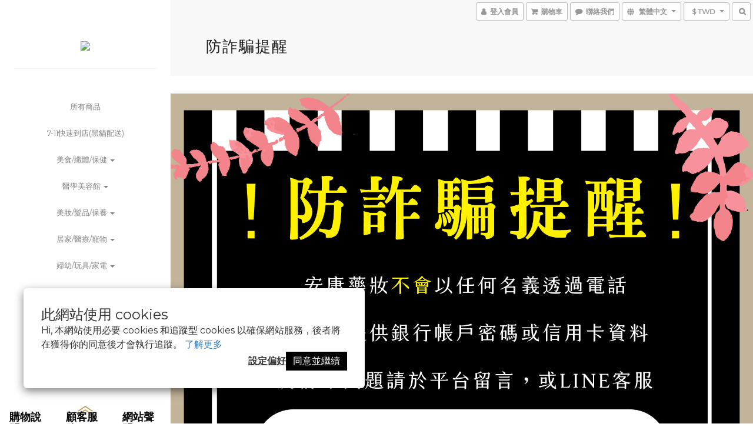

--- FILE ---
content_type: text/css
request_url: https://cdn.shoplineapp.com/assets/themes/king-dc9ca8a19d1a196412b54e335d7768f9406edde7c1fba47ba811bee0e7948405.css
body_size: 5772
content:
*,body{font-family:"Montserrat","Open Sans","Helvetica Neue", Helvetica, Arial,"Hiragino Sans GB","Microsoft YaHei","微软雅黑","STHeiti","WenQuanYi Micro Hei",SimSun, sans-serif;text-transform:none}body,.box-info,.custom-page .title{font-size:13px}h2{color:#111}.text-primary-color{color:#111}.text-primary-color a{color:#111}.text-primary-color a:hover{color:rgba(17,17,17,0.7)}.text-primary-color li a{color:#111}.pagination>.active>a,.pagination>.active>span,.pagination>.active>a:hover,.pagination>.active>span:hover,.pagination>.active>a:focus,.pagination>.active>span:focus{z-index:2;color:#fff;background-color:rgba(17,17,17,0.8);border-color:rgba(17,17,17,0.8);cursor:default}.pagination>li>a:hover,.pagination>li>span:hover,.pagination>li>a:focus,.pagination>li>span:focus{color:#9c603c;background-color:rgba(17,17,17,0.1)}.text-secondary-color{color:rgba(17,17,17,0.7)}.text-secondary-color a{color:rgba(17,17,17,0.7)}.text-secondary-color a:hover{color:#111}.btn-color-primary{background-color:#111;border:1px solid #000;color:#fff}.btn-color-primary:hover{background-color:rgba(17,17,17,0.8);border:1px solid rgba(0,0,0,0.8);color:#fff}.owl-carousel.owl-theme .owl-nav .owl-btn-custom{background-color:#111;fill:#fff}.owl-carousel.owl-theme .owl-nav .owl-btn-custom:hover:not(.disabled){background-color:rgba(17,17,17,0.8)}.body-wrapper{border-top:8px solid #111}.body-content{margin-bottom:100px}.navbar-wrapper{max-width:290px}.navbar-header-wrapper{display:block;width:100%;text-align:center;border-bottom:1px solid #d2d2d2;margin-bottom:30px;margin-top:30px}.navbar-menu>ul>li>a.active,.navbar-menu>ul>li>a,#footer>.container ul>li a.active,#footer>.container ul>li a{font-weight:600;text-transform:uppercase}.navbar-wrapper{border-bottom:0px}.navbar-header{min-height:0px;max-width:100%;text-align:center}@media (min-width: 767px){.container>.navbar-header,.container-fluid>.navbar-header,.container>.navbar-collapse,.container-fluid>.navbar-collapse{float:none;display:block;max-width:100%;width:100%}.page-order-show .product-review-block .product-review-button{right:15px}}@media (max-width: 767px){.navbar-header-wrapper{padding-bottom:0px;margin-bottom:0px;margin-top:30px}.body-wrapper{border-top-width:0}.navbar-wrapper{max-width:100%}}.container>.navbar-header,.container-fluid>.navbar-header,.container>.navbar-collapse,.container-fluid>.navbar-collapse{float:none;display:block;max-width:100%;width:100%}.navbar{margin:0 auto;border-bottom:4px double #d2d2d2;padding-top:30px;padding-bottom:30px;position:relative;margin-bottom:0px}.navbar-menu-wrapper{width:100%;display:block}.navbar-menu{width:100%;vertical-align:middle;text-align:center;margin:20px auto;position:static;bottom:0px;right:0;display:inline-block}.nav-dropdown-menu{border:solid 1px #ddd;-moz-box-shadow:0px 5px 15px -10px #222;-o-box-shadow:0px 5px 15px -10px #222;-webkit-box-shadow:0px 5px 15px -10px #222;box-shadow:0px 5px 15px -10px #222;top:28px;padding:0;left:0px}.nav-dropdown .nav-dropdown-menu li a,.nav-dropdown .nav-dropdown-menu li{-webkit-transition:all 200ms ease;-moz-transition:all 200ms ease;-ms-transition:all 200ms ease;-o-transition:all 200ms ease;transition:all 200ms ease}.nav-dropdown .nav-dropdown-menu li{padding:5px 10px;width:100%}.nav-dropdown .nav-dropdown-menu li a{color:#999;text-transform:uppercase;padding:5px 10px;margin:0;text-align:center}.nav-dropdown .nav-dropdown-menu li a:hover,.nav-dropdown .nav-dropdown-menu li.active a{color:#9d8347}.nav-dropdown-menu li:hover,.nav-dropdown-menu li:focus,.nav-dropdown-menu li.active{background-color:#f5f5f5}body:first-of-type .navbar-menu{position:initial}.navbar-menu ul li a{font-weight:400;margin-left:10px;margin-right:10px}#footer a{color:#4e4e4e}#footer a:hover{color:rgba(78,78,78,0.8)}body{background-color:#fff}.container{margin-left:auto;margin-right:auto;padding-left:15px;padding-right:15px}.custom-page>.container.global-primary{padding:0px;margin-bottom:40px}.product-item .price{text-align:left;white-space:nowrap;overflow:hidden;text-overflow:ellipsis;font-weight:500;text-align:center;color:#606060}.product-item .price-sale{text-align:left;color:#c0392b;white-space:nowrap;overflow:hidden;text-overflow:ellipsis;font-weight:500;text-align:center}.checkout-prod-remove a{color:#aa3737}#footer{position:fixed;bottom:0;left:0;width:290px;text-transform:capitalize;background:none;border-top:solid 10px #fff;z-index:1;height:auto;min-height:0;background:url("https://s3-ap-southeast-1.amazonaws.com/static.shoplineapp.com/web/themes/caret-up.png") no-repeat center top;background-color:#f8f8f8;-webkit-transition:all 0.4s;-moz-transition:all 0.4s;-ms-transition:all 0.4s;-o-transition:all 0.4s;transition:all 0.4s;-webkit-transform:translateY(calc(100% - 40px));-moz-transform:translateY(calc(100% - 40px));-ms-transform:translateY(100%) translateY(-40px);-ms-transform:translateY(calc(100% - 40px));-o-transform:translateY(calc(100% - 40px));transform:translateY(calc(100% - 40px))}#footer:hover{height:initial;-webkit-transform:translateY(0%);-moz-transform:translateY(0%);-ms-transform:translateY(0%);-o-transform:translateY(0%);transform:translateY(0%)}@media screen and (max-width: 767px){#footer{width:100%;position:relative;-webkit-transform:translateY(0%);-moz-transform:translateY(0%);-ms-transform:translateY(0%);-o-transform:translateY(0%);transform:translateY(0%);height:initial;background-image:none}}#footer>.container{padding:40px 15px 0px}#footer>.container ul{margin:0}#footer>.container ul>li{margin:15px 0}.badges{text-align:center;padding:15px;margin-top:0;border-top:0}.poweredby{margin-top:10px;float:none}.poweredby img{max-height:20px}#poweredby-shopline{position:initial;padding-bottom:30px}.credit-cards{float:none;text-align:center}.credit-cards>img{margin:0 5px 10px;max-height:30px;padding-right:0}.container-full-width{width:100% !important}.body-wrapper{border-top:none}html,body.home,body.products,body.orders{background-color:#fff;color:#7d7d7d}.body-content{margin-bottom:0px}.container{padding:0;width:100%}.row{width:100%}.container-md-height{margin-bottom:-1% !important}.product-list-container,.product-detail-container{width:100%}.box-info{padding:0px 0px}.owl-carousel.initializing{padding-right:0}.navbar-header-wrapper .container{width:100%;box-shadow:0px 24px 3px -24px #e5e5e5}.navbar-menu ul.nav-dropdown-menu li{border:none}ul.nav-dropdown-menu li{background-color:#ffffff;border:none}.nav-dropdown-menu li.active,.nav-dropdown-menu li:hover{background-color:transparent}.navbar-menu ul li a.active,#footer>.container ul>li a.active{color:#848484;font-size:13px}.navbar-menu ul li a,.navbar-menu ul li a:hover,#footer>.container ul>li a,#footer>.container ul>li a:hover{color:#848484;font-size:13px;line-height:13px}.navbar-menu ul li a:hover,#footer>.container ul>li a:hover{color:#9d8347}.navbar-menu ul li{width:290px}.navbar-header-wrapper,.navbar{border-bottom:4px double #d3d3d3;max-width:940px}.navbar{padding:0}.product-item .title{font-size:13px;line-height:1.5;font-weight:normal;text-align:center;margin-top:10px}.product-item .price-sale{padding-top:0px;font-size:13px;line-height:1.5;font-weight:normal}.price.price-crossed{margin-top:6px;font-size:13px;line-height:25px}.product-item .info-box{min-height:100px}.quick-cart-mobile .info-box{min-height:124px;padding:0}.variation-label:hover,.variation-label.variation-label--selected{color:#b89955;border-color:#b89955}#footer>.container ul>li>a:hover:focus:visited:active,#footer>.container ul>li>a{font-size:10px !important;line-height:10px}#footer a:hover{color:#9d8347}.featured-title{display:none}.product-item .boxify-image,.boxify-item .boxify-image{min-height:auto;-webkit-font-smoothing:antialiased}.custom-page .box-info .product-item{margin-top:0px;margin-bottom:40px;padding:0px;text-align:left}.custom-page .box-info{margin-bottom:30px}body.products .boxify-item{padding:0}body.products .shop-search-bar{display:none}body.products .catmenu{padding-top:42px}body.products .catmenu .section-title{font-size:24px;line-height:1.5;text-align:left;border-bottom:1px solid #d3d3d3;padding:0 0 10px 0}body.products .catmenu ul>li>a{font-size:13px;line-height:1.5;padding-left:0px}body.products .catmenu>ul{padding:25px 0px}body.products #sidebar li a:hover{color:#e47163}body.products #footer .col-md-6{float:none;width:50%;padding:0 15px}.breadcrumb{padding:10px 20px 0px;background:#fff;margin:0}.PromotionPage-breadcrumb{padding-left:18px}.breadcrumb a{font-size:13px;line-height:70px;color:#7d7d7d}.breadcrumb a:hover{color:#e47163}body.products .content-controller .ProductsShowController #leftCol{display:none}.boxify-image-wrapper:hover .btn-add-to-cart{text-align:center}#leftCol{display:none}body.products .col-md-6:nth-of-type(1){float:left;width:65%;padding:0px}body.products .col-md-6:nth-of-type(2),body.products .col-md-6.add-to-cart{float:right;width:35%;padding:80px 25px}@media screen and (min-width: 992px){.variant-gallery-scroll-container{padding-left:25px}.variant-gallery-control.left{margin-left:30px}}body.products .col-md-6:nth-of-type(1) .img-responsive{width:100%}body.products .col-xs-3.product-thumb{padding:15px}.product-info{text-align:center}.product-info .title,.theme-modal-title{overflow:hidden;text-overflow:ellipsis;font-size:22px;line-height:1.5;text-align:center;padding:0 0 8px 0;color:#333}#home-carousel .item{padding:0px 0 0}.product-info .price-sale{text-align:left;font-size:20px;line-height:1.5;display:block;font-weight:normal;color:#1d1d1d;text-transform:uppercase}.product-info .price.price-crossed{display:block;font-size:18px;line-height:18px;color:#9d9d9d;text-align:left}.action-title{margin:20px 0 10px 0px;font-size:14px;font-weight:400;text-transform:uppercase;text-align:center}.product-info .btn-color-primary,.theme-modal-btn.btn-color-primary{width:90%;display:block;margin:0 auto;background:#b89955;color:#fff;padding:20px 25px;font:bold 13px/13px Montserrat;border-radius:6px;border:1px solid transparent;text-align:center;margin-bottom:25px;cursor:pointer;-webkit-font-smoothing:antialiased}.basket-page-modal-window .btn-color-primary{background:#b89955;color:#fff;border:1px solid transparent}.product-info .btn-color-primary:hover,.theme-modal-btn.btn-color-primary:hover,.basket-page-modal-window .btn-color-primary:hover{background:#b8a478}.product-detail-button-container .btn-buy-now,.quick-cart-button-container .btn-buy-now{width:90%;display:block;margin:0 auto;padding:20px 25px;font:bold 13px/13px Montserrat;border-radius:6px;border:1px solid transparent;text-align:center;margin-bottom:25px;cursor:pointer;-webkit-font-smoothing:antialiased}.product-detail-button-container.ui-scrollfix-sticky-mode .btn-purchase-action{height:48px;padding:0;border-radius:0;font:bold 13px Montserrat}.product-info .product-detail-button-container paypal-fast-checkout-btn:nth-child(2){background:#ffc439;border-radius:6px;display:flex;align-items:center}.product-info .ui-scrollfix-sticky-bottom.btn-color-primary{margin:0 auto !important}.page-style{padding:0 0 40px 0}.orders h2.global-primary.dark-primary,.content-controller>.container>h2,.content-controller>h2,.users-edit-container h2,.large-message h2,.page-style h1,.page-style h2{color:#1d1d1d;width:100%;padding-bottom:30px;padding-top:60px;padding-left:60px;padding-right:60px;font-size:26px;line-height:1.5;margin-bottom:30px;margin-top:0px;text-align:left;background:#f8f8f8}.large-message h2{text-align:center !important;margin-bottom:0px !important}.page-style span{color:#7d7d7d;font-size:15px;line-height:1.5;font-weight:bold}.yield-wrapper{min-height:800px}@media screen and (min-width: 768px){.large-message{margin-top:0px;margin-bottom:0px;height:100%}.yield-wrapper{width:calc(100% - 290px);position:absolute;right:0;height:100%}.fast_checkout.index .yield-wrapper{width:100%}.body-wrapper{padding-left:290px}body.checkout_v2.checkout .body-wrapper{padding:0}.custom-page .container-md-height{margin-bottom:20px !important}.container.padding-v-none .container-md-height{margin-bottom:0 !important}.navbar-header-wrapper,.navbar{max-width:290px;border:none;margin-top:0}.navbar-wrapper{display:block;vertical-align:top;height:100%;padding:0;position:fixed;left:0px;overflow-y:auto;font-weight:300;line-height:2;-webkit-font-smoothing:antialized}.yield-wrapper{display:block;margin:0px 0 0 0px}.navbar-header .logo-image{max-width:240px;max-height:170px;margin-top:70px;margin-bottom:30px}.navbar-menu ul.text-primary-color li{border:none}.navbar-menu>ul>li{display:block;padding:0 0 15px;margin:0;color:#040404;font-size:15px;line-height:30px}.shop-setting-section .shop-setting-wrapper{height:20px;margin-top:70px;margin-bottom:-53px}}.boxify-container .boxify-item,.box-info .product-item{opacity:1;transition:opacity .15s ease-in-out;-moz-transition:opacity .15s ease-in-out;-webkit-transition:opacity .15s ease-in-out}.boxify-container .boxify-item:hover,.box-info .product-item:hover{opacity:0.7}@media (min-width: 1171px){.boxify-container .boxify-item{width:33%;padding:0px}}@media (max-width: 1170px){.boxify-container .boxify-item{width:50%;padding:0px}body.products .col-md-6:nth-of-type(1){width:100%}body.products .col-md-6:nth-of-type(2){width:100%}}@media screen and (max-width: 767px){.yield-wrapper .content-controller{height:auto;width:100%}.product-item .boxify-image,.boxify-item .boxify-image{min-height:380px}body.products .col-xs-3.product-thumb{padding-left:10px;width:10%}.product-info{margin:0 auto;text-align:center}.navbar-header-wrapper,.navbar{border:none}.product-info .row{text-align:center;padding:0}body.products .col-xs-3.product-thumb{padding:10px 1%;width:24%}.logo-image{max-height:200px}.orders h2.global-primary.dark-primary,.content-controller>.container>h2,.content-controller>h2,.users-edit-container h2,.large-message h2,.page-style h2{padding-left:30px;padding-right:30px}}.btn-add-to-cart.mobile-cart{width:100%;left:0;border-radius:0}.quick-cart-mobile .quick-cart-price{text-align:center;width:100%}@media screen and (max-width: 767px){.product-item .boxify-image,.boxify-item .boxify-image{min-height:420px}.navbar-header .logo-image{max-width:60%;margin-bottom:30px;max-height:200px}body.products .col-md-6:nth-of-type(1){width:100%}body.products .col-md-6:nth-of-type(2){width:100%}.quick-cart-item .boxify-image{min-height:280px}.quick-cart-container .product-item:nth-of-type(2n) .btn-add-to-cart.mobile-cart{border-left-width:0;margin-right:0}}@media screen and (max-width: 480px){.product-item .boxify-image,.boxify-item .boxify-image{min-height:280px}.page-item-products-container .product-item{height:auto}}.nav-dropdown:hover .nav-dropdown-menu{max-width:150px;left:63px;position:static;float:none;margin:0 auto}.nav-dropdown:nth-last-of-type(1):hover .nav-dropdown-menu{margin-bottom:15px}.share-buttons{margin:auto;width:auto;max-width:277px;float:none}#sec0{text-align:center}.product-info .price.price-crossed,.product-info .price-sale{text-align:center}.pagination>li>a,.pagination>li>a:hover,.pagination>li>a:focus{border-radius:0px;background-color:transparent;border-width:0px;border-color:transparent}.pagination>li>a{color:rgba(51,51,51,0.8)}.pagination>li>a:hover,.pagination>li>a:focus,.pagination>.active>a,.pagination>.active>a:hover,.pagination>.active>a:focus{color:#333;border-radius:0px;border-width:0px;background-color:transparent;text-decoration:underline}.related-products .product-item{width:25%}.users-edit-buttons{margin-right:15px}@media screen and (max-width: 991px){.row{margin-left:auto;margin-right:auto}}.description-container,.description-container p{line-height:28px;font-size:14px}.quantity select{float:none;margin:auto;margin-bottom:20px;width:100%}.form-control.form-control-sm,.form-control.form-control-xs{width:100%}.product-info .btn-color-primary,.theme-modal-btn.btn-color-primary{width:100%}.theme-modal-selector .selectpicker{max-width:unset !important}@media screen and (min-width: 1350px){.quantity select{max-width:200px}.product-info .btn-color-primary,.theme-modal-btn.btn-color-primary{max-width:200px}#btn-addon-checkout{max-width:none}.form-control.form-control-sm,.form-control.form-control-xs{width:100%;max-width:200px}.share-box{padding:20px}}.QuickCart-modal .form-control.form-control-sm,.QuickCart-modal .form-control.form-control-xs{width:100%;max-width:none}@media screen and (max-width: 1170px){body.orders .col-sm-6{width:100%}body.products .col-md-6:nth-of-type(2){padding:15px 25px}}.navbar-wrapper{z-index:1;background-color:#fff}.variation_title,.buy-now-preorder-hint{font-size:14px;font-weight:400;text-transform:uppercase}.product-detail-button-container.has-buy-now-button .ui-scrollfix-sticky-bottom:last-child{margin-bottom:0 !important}.has-buy-now-button .btn-buy-now{height:auto}.Wishlist-productStatus .btn-custom.btn-buy-now{margin:10px 0 0 0px}.yield-wrapper .content-controller{margin-top:0}.chat-container{margin-bottom:30px}.page-style img{max-width:100%}.mobile-shop-search-bar-form{margin-bottom:0}.description-container,ul.related-products{padding:0 20px}.messagetobuy{margin-bottom:20px}span.member-price.label.label-primary{text-align:center;display:inline-block;margin-top:5px;font-size:90%;padding-top:4px;padding-bottom:4px}.addon-promotions-container .addon-item-mainInfo{width:calc(100% - 116px)}div[ng-controller=ProductsShowController] .product-info .addon-promotions-container .addon-item-mainInfo .title{margin:0 0 10px;line-height:1.9rem}@media screen and (min-width: 768px){.shop-setting-group{margin-top:10px}.shop-setting-wrapper .shop-setting{margin-top:33px}}.blacklisted-payment,.blacklisted-delivery-option{text-align:left}.blacklisted-payment-title{font-weight:bold;text-align:left;margin-left:1em}.blacklisted-delivery-option-title{font-weight:bold;text-align:left;margin-left:1em}@media (min-width: 1171px){.blacklisted-payment,.blacklisted-delivery-option{text-align:left;width:300px}.blacklisted-payment-title{font-weight:bold;text-align:left;width:300px}.blacklisted-delivery-option-title{font-weight:bold;text-align:left;width:300px}}.product-info #addon-item+.ladda-button{border-radius:6px}.product-info #addon-item+.ladda-button.ui-scrollfix-sticky-bottom{border-radius:0}.quick-cart-body .product-info .btn-color-primary{margin:20px auto !important}.product-info .panel-heading{text-align:left}.addon-promotions-header{text-align:left}.detail-media-container .img-responsive{margin:0 auto;width:100%}.product-detail-container .additional-details-content p img{width:100% !important}.addon-promotions-container .detail-media-container img{width:40px !important}.addon-promotions-container .addon-promotion-item .quantity-container{display:-webkit-box}.addon-promotions-container .addon-promotion-item .price-sale{text-align:left}.col-full-style{text-align:left}.variant-gallery.row{width:auto}.blog-post{padding:10px 12px}@media screen and (max-width: 414px){.addon-promotion-item-wrapper .col-xs-offset-1{margin-left:22px}}@media screen and (max-width: 767px){.addon-promotions-container .addon-promotion-list .title{padding-bottom:0;text-align:left;margin:7px 0}.addon-promotions-container .detail-media-container img{margin:-3px 0}.addon-promotions-container .addon-promotion-item .quantity-container{text-align:left}.col-xs-9{width:72%}.addon-promotions-container .addon-promotion-item .price-sale{margin:7px 0 7px 0}.addon-promotion-item-wrapper .col-xs-offset-1{margin-left:25px}.addon-item-container,.variant-gallery-stage,.variant-gallery.row{padding:0 20px}.variant-gallery.row{margin:20px 0 0}body.products .col-md-6.add-to-cart{padding:80px 20px}}@media screen and (min-width: 768px){.addon-promotions-container .addon-promotion-item-wrapper .price-container{display:inline-block}div[ng-controller=ProductsShowController] .product-info .title{font-size:16px;padding-bottom:0;margin:10px 0;text-align:center}.addon-promotions-container .addon-promotion-item-wrapper .addon-checkout-switch{margin:0}.addon-promotions-container .addon-promotion-item .quantity-container{margin:0 8px 0 0}.addon-promotions-container .addon-promotion-item .quantity-container{display:inline-block}.addon-promotions-container .addon-promotion-item .title-container .title{text-align:left}}@media screen and (min-width: 768px) and (max-width: 991px){.col-full-style{width:100%}body.cart .body-wrapper,body.orders .body-wrapper{padding-left:0}body.cart .yield-wrapper,body.orders .yield-wrapper{position:static;width:100%}body.cart .navbar-wrapper,body.orders .navbar-wrapper{position:relative;margin:auto;max-width:none;overflow:visible}body.cart .navbar,body.orders .navbar{max-width:none;width:100%}body.cart .navbar-header-wrapper,body.orders .navbar-header-wrapper{max-width:none;margin-bottom:0}body.cart .navbar-menu>ul>li,body.orders .navbar-menu>ul>li{display:inline-block;width:auto}body.cart .navbar-menu ul li a,body.orders .navbar-menu ul li a{font-size:16px;font-weight:normal}body.cart .nav-dropdown:hover .nav-dropdown-menu,body.orders .nav-dropdown:hover .nav-dropdown-menu{position:absolute;left:0}body.cart .nav-dropdown .nav-dropdown-menu li a,body.orders .nav-dropdown .nav-dropdown-menu li a{text-align:left}body.cart .container,body.orders .container{padding-left:15px;padding-right:0}body.checkout_v2.checkout .navbar-wrapper{padding-top:50px;max-width:none}body.cart #footer,body.orders #footer{width:100%;position:relative;-webkit-transform:translateY(0%);-moz-transform:translateY(0%);-ms-transform:translateY(0%);-o-transform:translateY(0%);transform:translateY(0%);height:auto;background-image:none}}@media screen and (min-width: 992px){.form-inline .input-group .input-group-btn{width:initial}}@media screen and (min-width: 992px) and (max-width: 1199px){.addon-promotion-item-wrapper .col-md-2{width:8.33333333%}.col-md-offset-1{margin-left:0}}@media screen and (min-width: 1170px) and (max-width: 1199px){.addon-promotion-item-wrapper .col-md-2{width:19.333333%}.addon-promotion-item-wrapper .col-md-7{width:68.333333%}}@media screen and (min-width: 1200px){.addon-promotions-container .addon-promotion-item .quantity-container{margin-bottom:0}.col-lg-9{width:64%;margin-left:20px}}.page-cart,.page-checkout,.page-order-show{margin-right:-15px}.page-cart>.container,.page-checkout>.container,.page-order-show>.container{max-width:calc(100% - 40px)}@media screen and (min-width: 768px){.shop-setting-wrapper{width:220px}.shop-setting-wrapper .shop-setting{width:220px}.addon-promotions-container .detail-media-container{width:40px}.addon-promotions-container .addon-item-mainInfo{width:calc(100% - 116px)}}@media screen and (max-width: 768px){.shop-setting-wrapper{padding-left:20px}}@media screen and (min-width: 768px) and (max-width: 992px){.quick-cart-container .product-item:nth-of-type(2n) .btn-add-to-cart.mobile-cart{border-left-width:0;margin-right:0}.quick-cart-item{display:block}}@media screen and (min-width: 768px) and (max-width: 789px){.nav-tabs.nav-justified>li>a{font-size:12px}}@media screen and (max-width: 767px){.addon-promotions-container .addon-item-mainInfo{width:100%}.info-box-inner-wrapper{height:100%}.in-authentication-page{background-color:#f8f8f8}#footer{border-top:0px}}@media screen and (min-width: 992px){.tab-pane .edit-input-group{width:100% !important}.tab-pane .edit-group .input-deletable,.tab-pane .edit-group .input-addable{width:84%}}@media screen and (min-width: 768px){.PromotionCart-panel .container{width:750px}.PromotionCart-header .cart-header-label{padding-left:calc((100% - 720px) / 2)}category-filter-button{margin-top:33px}}@media screen and (min-width: 992px){.PromotionCart-panel .container{width:970px}.PromotionCart-header .cart-header-label{padding-left:calc((100% - 940px) / 2)}}@media screen and (min-width: 1200px){.PromotionCart-panel .container{width:1170px}.PromotionCart-header .cart-header-label{padding-left:calc((100% - 1140px) / 2)}}.PromotionCart-header .cart-chkt-btn{background-color:#b89955}.PromotionPage-container{padding-bottom:200px}.PromotionPage-container .info-box{text-align:center}.PromotionPage-container product-item .title{font-size:13px}.PromotionPage-container product-item .price{font-size:13px}.PromotionPage-container product-item .price{font-size:13px}.PromotionPage-container .add-to-cart-button-container{padding:5px}@media screen and (max-width: 1024px){.member-center-coupon-card .coupon-card-image{width:33.33%;font-size:20px}.member-center-coupon-body{width:66.66%}}.category-advance-filter .apply-button{background-color:#9d8347}.product-list-variant-selector-container{text-align:center}.custom-page .item .product-item.page-single-product{padding-top:0}.multi-checkout-confirm .multi-checkout-confirm__delivery_notice{color:#111}.multi-checkout-confirm .multi-checkout-confirm__delivery_notice:before,.multi-checkout-confirm .multi-checkout-confirm__delivery_notice:after{background-color:#111}#checkout-object__section .checkout-object__info_cart-header{color:#111}#checkout-object__section .checkout-object__info_cart-header .icon-basket{fill:#111}#signup-login-page .solid-btn:not([disabled]){background-color:#b89955;border-color:#b89955}#signup-login-page .solid-btn:not([disabled]):hover{background-color:#b8a478;color:#fff}#signup-login-page .solid-btn[data-loading]{background-color:#b89955;border-color:#b89955}#signup-login-page .outline-btn:not([disabled]){color:#b89955;border-color:#b89955}#signup-login-page .outline-btn:not([disabled]):hover{background-color:rgba(184,153,85,0.2)}#signup-login-page .outline-btn[data-loading]{color:#b89955;border-color:#b89955}#member-center-profile__form .intl-tel-input{display:block}#member-center-profile__form .intl-tel-input.allow-dropdown .selected-flag{display:flex;width:89px;background-color:transparent;border-right:1px #dddddd solid;font-size:14px}#member-center-profile__form .intl-tel-input.allow-dropdown .selected-dial-code{padding-left:0;min-width:32px}#member-center-profile__form .intl-tel-input.allow-dropdown .country-code{color:#333333;font-size:12px;font-weight:600}#member-center-profile__form .intl-tel-input.allow-dropdown input{height:44px;padding-left:96px;border-radius:3.75px;font-size:14px;color:#333333;box-shadow:none}#member-center-profile__form .intl-tel-input .iti-flag{background:transparent;box-shadow:none;width:auto;height:auto;margin-right:3px;min-width:20px}#member-center-profile__form .intl-tel-input .flag-container .arrow{margin-left:4px;font-size:10px}#member-center-profile__form .intl-tel-input .country-list{margin-bottom:-1px;z-index:101}#member-center-profile__form .intl-tel-input .country-list .divider{margin:0 auto}#member-center-profile__form .intl-tel-input .country-list .flag-box{display:none}#member-center-profile__form .intl-tel-input .country-list .flag-box .iti-flag{background-image:none}#member-center-profile__form .mobile-phone-input{background-color:transparent}#member-center-profile__form .member-center-profile__form-section,#member-center-profile__form .member-subscription__divider{border-color:#ddd}#member-center-profile__form .tier-detail-row-description{color:#333333}#member-center-profile__form .grecaptcha-badge{visibility:hidden}#member-center-profile__form .birthday-faq{color:#337ab7}#member-center-profile__form .member-center-profile__according-button{color:#337ab7}#member-center-profile__form .member-center-profile__delete-address-button{color:#999999;font-size:12px;opacity:0.3}#member-center-profile__form .member-center-profile__default-button{background-color:#ffffff;color:#333333;border:1px solid #cccccc}#member-center-profile__form .general-subscribe-button,#member-center-profile__form .line-subscribe-button,#member-center-profile__form .general-unsubscribe-button,#member-center-profile__form .line-unsubscribe-button,#member-center-profile__form .facebook-unsubscribe-button{color:#333333;font-size:1.4rem;line-height:2rem;display:flex;align-items:center;gap:0.4rem;padding:4px 10px}#member-center-profile__form .general-subscribe-button>svg,#member-center-profile__form .line-subscribe-button>svg,#member-center-profile__form .general-unsubscribe-button>svg,#member-center-profile__form .line-unsubscribe-button>svg,#member-center-profile__form .facebook-unsubscribe-button>svg{width:1.6rem;height:1.6rem}#member-center-profile__form .line-subscribe-button{padding:0 0.8rem;color:#4cc764}#member-center-profile__form .general-unsubscribe-button{color:#999999}#member-center-profile__form .line-unsubscribe-button,#member-center-profile__form .facebook-unsubscribe-button{color:#c2c2c2}#member-center-profile__form .credit-card-field__list{border:1px solid #dddddd;padding:0 15px;margin-left:15px}#member-center-profile__form .credit-card-field__list-item{border-bottom:1px solid #dddddd;padding:15px 0}#member-center-profile__form .credit-card-field__list-item:last-child{border-bottom:0}.credit-card-delete-modal__item{background-color:#f8f8f8;padding:15px 18px;margin-bottom:20px;border-bottom:1px solid #ddd;align-items:center}.iti-mobile .intl-tel-input .country-list .flag-box{width:0}.iti-mobile .intl-tel-input .country-list .flag-box .iti-flag{display:none}#member-center-profile__form .member-center-profile__primary-button{color:#ffffff;border-color:#3493fb;background-color:#3493fb}#member-center-profile__form .member-center-profile__primary-button:hover{color:#ffffff;background-color:#3493fb;opacity:0.8;border-color:#3493fb}#member-center-profile__form .member-center-profile__primary-button:disabled{color:#ffffff;border-color:#3493fb;background-color:#3493fb;opacity:0.65}#member-center-profile__form .member-center-profile__submit-button{color:#ffffff;background-color:#337ab7;border-color:#2e6da4}#member-center-profile__form .member-center-profile__submit-button:hover{color:#ffffff;background-color:#286090;border-color:#204d74;opacity:1}.member-center-profile__email-verification-modal-button,.member-center-profile__member-referral-modal-button{color:#ffffff;background-color:#333333;border:1px solid #111111}.member-center-profile__email-verification-modal-button:hover,.member-center-profile__member-referral-modal-button:hover{color:#ffffff;background-color:rgba(51,51,51,0.95);border:1px solid #222222}
